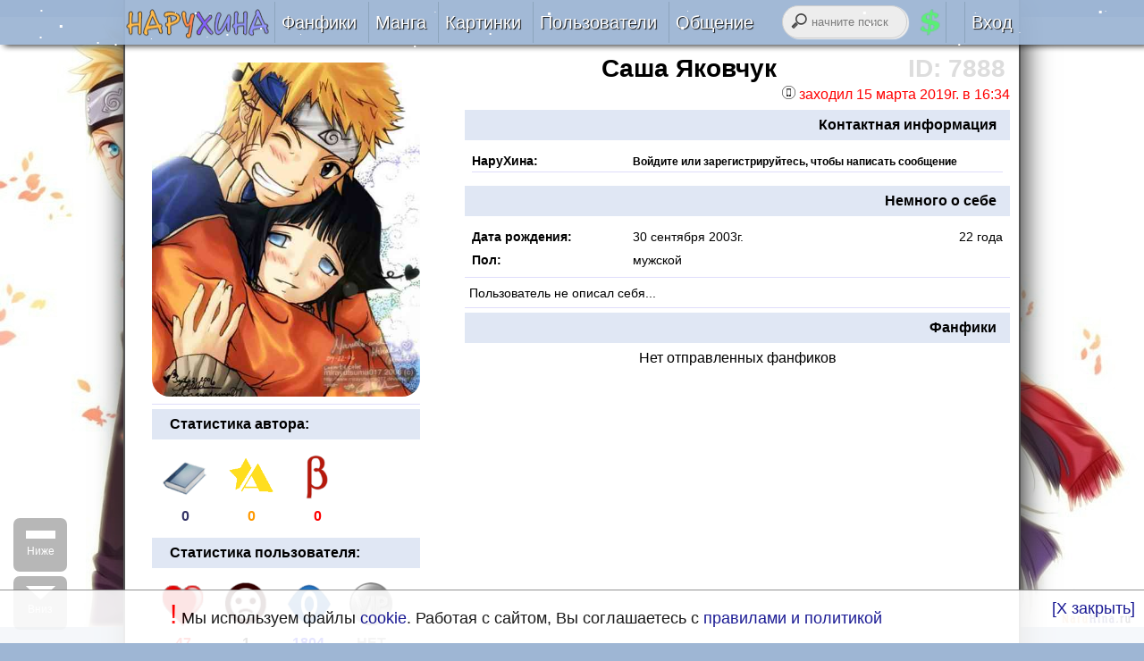

--- FILE ---
content_type: text/html; charset=windows-1251
request_url: https://naruhina.ru/author/7888/
body_size: 9273
content:
<!DOCTYPE html>
<html lang="ru" prefix="og: http://ogp.me/ns#">
<head>
    <title>Саша Яковчук</title>
    <meta http-equiv="content-type" content="text/html; charset=windows-1251" />
	<meta property="og:title" content="Саша Яковчук" />
    <meta property="og:type" content="website" />
    <meta property="og:image" content="https://naruhina.ru/images/camera_a.gif" />
    <meta name="twitter:card" content="summary_large_image" />
    <meta name="twitter:image" content="https://naruhina.ru/images/camera_a.gif" />
    <meta property="og:description" content="Саша Яковчук - читатель сайта НаруХина.ру" />
    <meta property="og:site_name" content="Наруто и Хината" />
    <meta property="og:locale" content="ru_RU" />
    <meta property="og:url" content="https://naruhina.ru/author/7888/" />
    <meta name="description" content="Саша Яковчук - читатель сайта НаруХина.ру" />
    <meta name="viewport" content="width=1050, user-scalable=yes" />
    <meta name="wot-verification" content="994c507f8066486fc50b" />
    <link rel="canonical" href="https://naruhina.ru/author/7888/" />
    <link rel="icon" href="/favicon.ico" type="image/x-icon" />
	<link rel="icon" href="/favicon.jpg" type="image/jpeg" />
    <link rel="shortcut icon" href="/favicon.ico" />
    <link rel="apple-touch-icon" href="/apple-touch-icon.png" />
    <link rel="alternate" type="application/rss+xml" title="НаруХина.ру - обновления" href="http://feeds.feedburner.com/naruhina_ru" />
    <link href="/style.css?7" rel="stylesheet" type="text/css" />
    <link href="/style2.css?3" rel="stylesheet" type="text/css" />
    <style type="text/css">
        #smschatw,body,#mainmenu,
        .copyr,
        #mainmenu ul li ul li,
        #slidemenu,
        .nav-toggle {
            background-color: #9eb6d4;
        }
        #blurlogo {
            background:url('/img/png/49.png') 50% 0 no-repeat;
        }
        body {
            margin: 0;
            padding: 0;
            background:url('/pics/full/52/r_141106144903252.jpg') #9eb6d4 50% 50% repeat-x fixed;
            background-size: contain;
            font: 16px arial;
            color: #000;
        }
    </style>
    <script type="text/javascript">
        var no_ajax = 0,
            def_color="#9eb6d4",
            mainurl, pp = 35,
            ttpos, timerbg, logoid, logo, globalhide, laststate = 0,
            cururl = window.location.href,
            console = null,
            req = null,
            titlemessi = 0,
            ttt, advclick = true,
            jump = 40,
            stimer, timer1, naruhinadom = "https://naruhina.ru",
            jimptocont = 155,
            url = document.location.hash
    </script>
    <script type="text/javascript" src="/fade.js" charset="windows-1251"></script>
    <script type="text/javascript" src="/jquery-1.11.1.min.js"></script>
    <script type="text/javascript" src="/snowfall.js?2"></script>
    <script type="text/javascript" src="//vk.com/js/api/openapi.js?115"></script>
	<script type="text/javascript" async src="/jquery.color.js?2"></script>
<!-- Yandex.RTB -->
<script>window.yaContextCb=window.yaContextCb||[]</script>
<script src="https://yandex.ru/ads/system/context.js" async></script>

</head> 

<body itemscope itemtype="http://schema.org/WebPage">
    <div id="smswindow" style="display: none">
        <span style="display:none" itemprop="lastReviewed">2026-01-17 12:02:58</span>
        <div id="smschatw">
            <div class="notclose" onclick="messbox('','')">X</div>
            <div id="smsname"></div>
            <div id="smsarea">
                <img id="mess_img" width="55" height="60" alt="НаруХина.ру" itemprop="primaryImageOfPage" src="/img/nh_black.png" title="НаруХина.ру" />
            </div>
            <div id="smstext"></div>
        </div>
    </div> 
    <div id="mainmenu" itemscope itemtype="http://schema.org/WPHeader">
        <div>
            <span style="float:left">
<a title="Наруто и Хината, вместе навсегда... Семья!" href="/"  onclick="amenu(this.href,0);  return false"><img src="/img/naruhina_mini.png" width="167" height="34" alt="рисунок" title="Наруто и Хината. Спасибо, что с нами...  Сайт обновлен: сегодня в 12:02"/></a>
</span>
            <nav>
                <ul>
                    
                    <li><a href="/texts/" onclick="return false" ondblclick="amenu(this.href,0); " title="Фанфики НаруХина">Фанфики</a>
                        <ul>
                            <li itemscope itemtype="http://schema.org/SiteNavigationElement">
                                <a itemprop="url" href="/texts/" onclick="amenu(this.href,0);  return false" title="Читать лучшие фанфики НаруХина"><img src="/img/nav/read.png" alt="" title="Читать" /><span itemprop="name">Читать</span></a>
                            </li>
                            <li itemscope itemtype="http://schema.org/SiteNavigationElement">
                                <a itemprop="url" href="/collection/" onclick="amenu(this.href,0);  return false" title="Сборники фанфиков"><img src="/img/nav/collection.png" alt="" title="Сборники" /><span itemprop="name">Сборники</span></a>
                            </li>
                            <li itemscope itemtype="http://schema.org/SiteNavigationElement">
                                <a itemprop="url" href="/collection/find/" onclick="amenu(this.href,0);  return false" title="Подобрать фанфики по критериям"><img src="/img/nav/find.png" alt="" title="Подобрать" /><span itemprop="name">Подобрать</span></a>
                            </li>
                            <li itemscope itemtype="http://schema.org/SiteNavigationElement">
                                <a itemprop="url" href="/reviews/" title="Почитать рецензии на фанфики" onclick="amenu(this.href,0);  return false"><img src="/img/nav/recent.png" alt="" title="Рецензии" /><span itemprop="name">Рецензии</span></a>
                            </li>
                            <li itemscope itemtype="http://schema.org/SiteNavigationElement">
                                <a itemprop="url" onclick="amenu(this.href,0);  return false" href="/moder/sort/1/" title="Фанфики на проверке"><img src="/img/nav/beta.png" alt="" title="Проверка" /> <span itemprop="name">На проверке</span></a>
                            </li>
                            <li itemscope itemtype="http://schema.org/SiteNavigationElement">
                                <a itemprop="url" href="/send/" title="Отправить свой фанфик на проверку"><img src="/img/nav/send.png" alt="" title="Отправить" /><span itemprop="name">Отправить</span></a>
                            </li>
                        </ul>
                    </li>
                    <li itemscope itemtype="http://schema.org/SiteNavigationElement"><a itemprop="url" href="/manga/" title="Манга и додзи НаруХина" onclick="amenu(this.href,0);  return false"><span itemprop="name">Манга</span></a></li>
                    <li itemscope itemtype="http://schema.org/SiteNavigationElement"><a itemprop="url" href="/pictures/" title="Картинки НаруХина" onclick="amenu(this.href,0);  return false"><span itemprop="name">Картинки</span></a></li>
                    <li><a href="/users/" title="Пользователи сайта" onclick="return false" ondblclick="amenu(this.href,0);">Пользователи</a>
                        <ul>
                            <li itemscope itemtype="http://schema.org/SiteNavigationElement">
                                <a itemprop="url" href="/authors/" title="Лучшие авторы сайта" onclick="amenu(this.href,0);  return false"><img src="/img/nav/author.png" alt="" title="Авторы" /><span itemprop="name">Авторы</span></a>
                            </li>
                            <li itemscope itemtype="http://schema.org/SiteNavigationElement">
                                <a itemprop="url" href="/usersort/1/" title="Все пользователи сайта"><img src="/img/nav/users.png" alt="" title="Все" /><span itemprop="name">Все</span></a>
                            </li>
                            <li itemscope itemtype="http://schema.org/SiteNavigationElement">
                                <a itemprop="url" href="/usersort/5/" title="Бета-ридеры"><img src="/img/nav/beta.png" alt="" title="Беты" /> <span itemprop="name">Беты</span></a>
                            </li>
                            <li itemscope itemtype="http://schema.org/SiteNavigationElement">
                                <a itemprop="url" href="/usersort/7/" title="Люди, которые помогают сайту"><img src="/img/nav/vip.png" alt="" title="VIP" /> <span itemprop="name">VIP</span></a>
                            </li>
                            <li itemscope itemtype="http://schema.org/SiteNavigationElement">
                                <a itemprop="url" href="/usersort/2/" title="Пользователи онлайн"><img src="/img/nav/users.png" alt="" title="Онлайн" /> <span itemprop="name">Онлайн</span></a>
                            </li>
                            <li itemscope itemtype="http://schema.org/SiteNavigationElement">
                                <a itemprop="url" href="/usersort/8/" title="Активные пользователи за 24 часа"><img src="/img/nav/users.png" alt="" title="За 24 часа" /> <span itemprop="name">За 24 часа</span></a>
                            </li>
                        </ul>
                    </li>
                    <li><a href="/blog/" onclick="return false" ondblclick="amenu(this.href,0);" title="Общение">Общение</a>
                        <ul>
                            
                            <li itemscope itemtype="http://schema.org/SiteNavigationElement">
                                <a itemprop="url" href="/blog/" title="Блог наруХина" onclick="amenu(this.href,0);  return false"><img src="/img/nav/blog.png" alt="" title="Блог" /><span itemprop="name">Блог</span></a>
                            </li>
                            <li itemscope itemtype="http://schema.org/SiteNavigationElement">
                                <a itemprop="url" rel="nofollow" href="http://feeds.feedburner.com/naruhina_ru" title="Лента обновлений фанфиков через RSS" target="_blank"><img src="/img/nav/rss.png" alt="" title="Лента обновлений RSS"><span itemprop="name">Лента RSS</span></a>
                            </li>
                        </ul>
                    </li> 
                </ul>
            </nav>
            <nav style="float:right;text-align:right;width:265px">
                <form action="/" name="yasearch" onsubmit="searcha()" method="get" accept-charset="utf-8"><input type="hidden" name="act" value="search" /><input type="hidden" name="searchid" value="2294739" /> <input name="text" type="search" required size="12" id="yandex_search" value="" placeholder="начните поиск" /> </form>
                <ul>  
                        <li>
                            <a href="/blog/61/" onclick="amenu(this.href,0);  return false" title="Помоги сайту финансово..."><img src="/img/dol.png" title="Помоги сайту!" alt="Помоги сайту!" id="donate" /></a>
                        </li>
                        <li><a href="javascript:void(0)" title="Войти на сайт использую логин и пароль или ВК"> Вход</a> 
                            <ul id="logform" style="width:270px;left:0;text-align:left">
                                
                            
                            <li style="color:white;border-left:3px red solid" class="centr">
                                <form id="loginform" action="/?act=log" method="post">
                                    <div>Авторизация</div>
                                    <input type="text" title="Логин (a-z 0-9 _.-)" name="log" placeholder="Логин" pattern="^[a-zA-Z0-9_.-]{3,30}" size="20" required maxlength="20" /> <br/>
                                    <input type="password" title="Пароль (a-z 0-9 _.-)" name="pass" placeholder="Пароль" pattern="^[a-zA-Z0-9_.-]{3,30}" required size="20" maxlength="20" /> <br/>
                                    <input type="submit" value="Войти" /> <br/>
                                    <a href="javascript:void(0)" rel="nofollow" title="Вход через Социальную Сеть ВКонтакте" id="vkbut">войти через <b style="color:blue">ВК</b>онтакте</a>
                                    <div id="vk_auth"></div>
                                    <a href="/reg/" title="Долгая регистрация без ВКонтакте">регистрация </a>
                                    <a href="/restore/" title="Забыли логин или пароль?">забыли логин или пароль?</a>
                                </form>
                            </li>
                </ul>
                <script type="text/javascript">
                    $('#loginform').submit(function() {
						messbox('Авторизация','Подождите, идет проверка...');
                        $.ajax({
                            type: "POST",
                            url: "/?act=log",
                            data: "ajax=1&log=" + this.log.value + '&pass=' + this.pass.value,
                            cache: false,
                            async: true,
                            dataType: "script",
                            error: function() {
                                messbox("Ошибка", "Повторите запрос еше раз...");
                            },
                            success: function() {}
                        });
                        $(this).trigger('reset');
                        return false;
                    });
                    $('#vkbut').click(function() {
                        VK.init({
                            apiId: 1942836
                        });
                        $(this).remove();
                        VK.Widgets.Auth("vk_auth", {
                            width: "260px",
                            onAuth: function(data) {
                                messbox("Пожалуйста подождите", "Идет загрузка...");
                                VK.Auth.getLoginStatus(function(response) {
                                    if (response.session) {
                                        VK.Api.call('users.get', {v:5.124,
                                            fields: 'sex, bdate, photo_max_orig, photo_100'
                                        }, function(au_info) {
                                            au_info = au_info.response[0];
										$.post('/?act=login', {
										vkid: data['uid'], 
										fn: data['first_name'],
										ln: data['last_name'],
										uf:au_info['photo_max_orig'],
										ufm: au_info['photo_100'],
										sex: au_info['sex'],
										bdate: au_info['bdate'],
										hash: data['hash']
										}, 
									    function(returnedData){
									     if(returnedData=="OK") location.reload(); else  alert(returnedData);
										}).fail(function(){
 									    messbox("Ошибка", "Повторите запрос еше раз...");
											});

                                        });
                                    }
                                });
                            }
                        });
                    });
                </script>
                
                 
                </li>
                </ul>
            </nav>
        </div>
    </div>
    
    <input type="checkbox" id="nav-toggle" hidden>
    
    <div class="gen"> 
        <br style="clear:both" />
<noscript><div class="centr" style="padding:10px; color:white; background-color: #df5f89; font-weight:bold">ВНИМАНИЕ, у вас отключен JavaScript!  <br/> Работа сайта ограничена или даже невозможна, пожалуйста,  включите JavaScript или обновите браузер.</div></noscript>
        <div id="ajaxcontent"><div class="white" itemscope itemtype="http://schema.org/Person">
<div style="float: right; width: 610px">
   <div class="centr" style="font-size: 28px; font-weight: bold; padding: 5px">
      <div style="float: right; color: #ddd;  font-family: arial">ID: 7888</div>
      <span itemprop="givenName">Саша</span>  <span itemprop="familyName">Яковчук</span> 
   </div>
   <div style="text-align:right">
      <img alt="PDA" style="width:15px; height:15px" src="/img/pda.png" title="с телефона" />
      
      
      <span style="color: red">
         заходил 15 марта 2019г.  в 16:34
      </span>
      
	  </div>
      
     <div class="u_panel" style="text-align:right">Контактная информация</div>
      <div class="u_text">
         <div class="chtmess">
            
            
  <div class="u_info_h">НаруХина:</div> <small style="font-weight:bold"> Войдите или зарегистрируйтесь, чтобы написать сообщение </small>  <hr/>  
         </div>
      </div>
      <div class="u_panel" style="text-align:right">
         Немного о себе
      </div>
      
      <div class="u_text">
         
         <div class="chtmess">
            <div class="u_info_h">Дата рождения:</div>
            <span itemprop="birthDate" style="display:none">2003-09-30</span> 
            <span>30 сентября 2003г. </span>  
            <span style="float: right">22 года</span> 
         </div>
         
         <div class="chtmess">
            <div class="u_info_h">Пол:</div>
            <span itemprop="gender">мужской</span>
         </div>
      </div>
      <hr />
      <div class="u_text">
         <div id="u_about_text">
            <div itemprop="description" id="uabout">
               Пользователь не описал себя...
            </div>
         </div>
         
      </div>
      <hr/>
      
      <div class="u_panel" style="text-align:right">Фанфики</div>
      <div style="overflow:auto;max-height:1200px" id="fanfs">
         
 <div class="compl centr">Нет отправленных фанфиков </div> 
      </div>
      <script type="text/javascript"> 
         var g = ge('fanfs');
         if(g.scrollHeight!=g.offsetHeight)
         {
         var e = document.createElement('a');
         e.href = 'javascript:void(0)';
         e.onclick=function() {$('#fanfs').css('max-height','');$(this).hide();};
         e.innerHTML='<h5 class="centr">Показать все фанфики?</h5>';
         g.insertBefore(e,g.firstChild);
         }
      </script>
      
   </div>
   <div style="padding: 10px; width: 300px; font-size:16px">
      <img src="/images/camera_a.gif" width="300" style="border-radius:20px" alt="Фото" title="Саша" />
      
      <hr/>
      <div class="u_panel" style="text-align:left">Статистика автора:</div>
      <div style="height: 100px" class="centr" >
         <div style="padding: 12px;  float: left"> <img alt="Фанфиков" style="height: 50px; width: 50px" title="фанфиков"  src="/img/booka.gif"> <br /> <b style="color: #333366">0</b></div>
         <div style="padding: 12px;  float: left"> <img alt="Баллов" style="height: 50px; width: 50px" title="авторских баллов"  src="/img/star.gif">  <br /> <b style="color: #ff9900">0</b></div>
         <div style="padding: 12px;  float: left"> <img alt="ПиУФ" style="height: 50px; width: 50px" title="проверенных и утвержденных фанфиков"  src="/img/abc.gif">  <br /> <b style="color: red">0</b></div>
      </div>
      <div class="u_panel" style="text-align:left">Статистика пользователя:</div>
      <div style="height: 100px" class="centr" >
         <div style="padding: 10px;  float: left"> <img alt="Нравится" style="height: 50px; width: 50px" title="нравится!"  src="/img/heart.gif"> <br /> <b style="color: red">47</b></div>
         <div style="padding: 10px;  float: left"> <img alt="не нравится..." style="height: 50px; width: 50px" title="не нравится..."  src="/img/sad_t.gif">  <br /> <b>1</b></div>
         <div style="padding: 10px;  float: left"> <img alt="Просмотров" style="height: 50px; width: 50px" title="просмотров страниц"  src="/img/view_t.gif">  <br /> <b style="color: blue">1804</b></div>
         <div style="padding: 10px;  float: left">
             <a href="/blog/61/" title="Донат"><img alt="НЕVIP!" style="height: 50px; width: 50px" title="А у VIP пользователей нет рекламы, сделайте VIP!"  src="/img/novip.gif" /></a>  <br /> <b style="color: #999">НЕТ</b>
         </div>
      </div>
      <div class="u_panel" style="text-align:left">Недавно прочитанные:</div>
      
      <ol style="max-height:400px;overflow:auto">
         
         <li style="border-bottom: 1px #f1f1f1 solid" class="u_text"> <a title="Глава 1 - 12 января 2019г.  в 13:03" href="/fanfic/737/1/">Тяжелая Жизнь</a> </li>
         
         <li style="border-bottom: 1px #f1f1f1 solid" class="u_text"> <a title="Глава 1 - 6 января 2019г.  в 12:06" href="/fanfic/2340/1/">Путь Ниншу</a> </li>
         
      </ol>
       
      <div class="u_panel" style="text-align:left">Закладки:</div>
      
      <div class="centr" >Нет закладок</div>
      <br/>
      <div class="u_panel" style="text-align:left">Награды:</div>
       
      <div class="centr" >Нет наград</div>
      <br/>
      <div class="u_panel" style="text-align:left">Рецензии от автора: </div>
      
      <div class="centr" >Нет написанных рецензий</div>
      <br/>
      
   </div>
   <br style="clear:both"/>
   <div style="text-align:left" id="comments">
      <br style="clear:both"/>
<div class="compl_f" style="color: #000099">
0 комментариев

 
	 
	 <a onclick="amenu(this.href,-1);  return false" class="dellink newlink" href="/author/7888/answers/" style="color: blue">ответы / комментарии фанфиков </a> 
	
	</div>
		<hr/>
		 <div class="compl_f centr" style="color: #550000">Только авторизированные пользователи могут писать комментарии</div> 

<div style="float: right">


&nbsp;</div><br style="clear:both"/>

 
<div style="float: right">


&nbsp;</div><br style="clear:both"/>

<br style="clear:both"/>
   </div>
</div></div>
<script type="text/javascript">
     $(document).ready(function() {  
snowFall.snow(document.getElementById("mainmenu"), {flakeCount: 30, maxSpeed : 1, maxSize : 3 });   
        jQuery.fn.extend({
            li_refresh: function() {
                var i = ("<a href='https://www.liveinternet.ru/click' " +
                    "target=_blank><img src='//counter.yadro.ru/hit?t14.10;r" +
                    escape(document.referrer) + ((typeof(screen) == "undefined") ? "" :
                        ";s" + screen.width + "*" + screen.height + "*" + (screen.colorDepth ?
                            screen.colorDepth : screen.pixelDepth)) + ";u" + escape(document.URL) +
                    ";h" + escape(document.title.substring(0, 80)) + ";" + Math.random() +
                    "' alt='' title='LiveInternet: показано число просмотров за 24" +
                    " часа, посетителей за 24 часа и за сегодня' " +
                    " width='88' height='31'><\/a>");
                $(this).html(i);
            }
        });
        $('#li').li_refresh();
        $(window).bind('popstate', function() {
            if (checkstrurl('act')) return;
            var returnLocation = history.location || document.location;
            if (returnLocation != cururl)
                amenu(returnLocation, 0);
        });
        $(window).scroll(function() {
            if ($(this).scrollTop() > 0) {
                $('#scroller_top').fadeIn();
            } else {
                $('#scroller_top').fadeOut();
            }
            if ($(this).scrollTop() < $(document).height() - 1200) {
                $('#scroller_bottom, #scroller_med').fadeIn();
            } else {
                $('#scroller_bottom, #scroller_med').fadeOut();
            }
        });
        $('#scroller_top').click(function() {
            $('body,html').animate({
                scrollTop: 0
            }, 400);
            return false;
        });
        $('#scroller_bottom').click(function() {
            $('body,html').animate({
                scrollTop: $(document).height()
            }, 400);
            return false;
        });
        $('#scroller_med').click(function() {
            $('body,html').stop().animate({
                scrollTop: $(document).scrollTop() + $(window).height() - 70
            }, 900);
            return false;
        });
        $(document).keypress(function(e) {
            if (e.keyCode == 27) $('#scroller_top').click();
        });
        if (!document.createElement('canvas').getContext) {
            $("<div/>", {
                'id': 'errorbrowser',
                'style': 'font-size:20px;line-height:30px;display:none;padding:10px;text-align:center; background-color: #ffe1e1',
                'html': '<h1>Внимание, Ваш браузер устарел и не может корректно отображать страницу...</h1> Скачайте новые и современные браузеры! <a href="https://www.google.ru/chrome/browser/" rel="nofollow">[Google Chrome]</a>, <a href="https://www.opera.com/ru" rel="nofollow">[Opera]</a>, <a href="https://www.mozilla.org/ru/firefox/new/" rel="nofollow">[Mozzila FireFox]</a> '
            }).fadeIn(500).prependTo('#ajaxcontent');
        }
        setTimeout(function() {
            fadedonate();
            changebg(); 
        }, 5000);
        $('#logonh').load(function() {
            $(this).animate({
                'opacity': 1
            }, 500, function() {
                $('#blurlogo').css('background-image', 'url(' + this.src + ')').fadeIn(1000)
            })
        });
    });
    function changedes(t)
    {
    $(t).replaceWith("<select onchange=\"top.location.href='/?act=design&id='+this.value\"><option checked>Выберите дизайн</option><option value=2>Настольный</option><option value=1>Мобильный</option><option value=0>Автоматический</option></select>")
    }
</script>
<div class="centr copyr" itemscope itemtype="http://schema.org/WPFooter">
  <a href="javascript:void(0)" onclick="changedes(this)" class="twhite" title="Внешний вид сайта"> <img alt="" title="Внешний вид сайта" src="/img/nav/design.png" width="15" height="15" /> Дизайн</a> &nbsp; <a href="/" class="twhite"><img alt="" title="Главная" src="/img/nav/home.png" width="15" height="15" /> Главная</a>  &nbsp; <a target="_blank"  rel="nofollow" class="twhite" title="Твиттер НаруХина" href="https://twitter.com/naruhina_ru"><img alt="" title="Twitter" src="/img/nav/twitter.png" width="15" height="15" /> Твиттер</a> &nbsp;
    <a rel="nofollow" href="https://vk.com/naruhina_ru" target="_blank" title="Группа ВК" class="twhite"><img alt="" title="ВКонтакте" src="/img/nav/vk_com.png" width="15" height="15" /> ВКонтакте</a> &nbsp; <a itemprop="url" class="twhite" href="https://webmail.masterhost.ru/" rel="nofollow" title="Почта НаруХина.ру" target="_blank"><img alt="" title="Почта НаруХина.ру" src="/img/nav/email.png" width="15" height="15" /> Почта</a> &nbsp; <a itemprop="url" href="/disclamer/" class="twhite" onclick="amenu(this.href);  return false" title="Правила и Политика конфиденциальности сайта"><img alt="" title="Правила" src="/img/nav/rules.png" width="15" height="15" /> Правила и Политика</a> &nbsp;
    <a rel="nofollow" href="https://translate.google.com/translate?depth=2&hl=en&rurl=translate.google.com&sl=ru&u=https://naruhina.ru/" class="twhite" title="Английская версия" target="_blank"><img alt="" title="Перевести сайт на англиский язык используя Google Translate" src="/img/nav/translate.png" width="15" height="15" />  English</a>   &nbsp;
  <a class="twhite" target="_blank" href="https://borutofan.ru/" title="БорутоФан.ру - Фанатам Боруто"><img alt="" title="БорутоФан" src="/img/bf.png" width="15" height="15" /> БорутоФан.ру</a>
 <br/>            
        <a class="twhite" href="/author/1/" title="Администратор сайта Александр Маркин"><img alt="" title="Александр" src="/img/nav/men.png" width="15" height="15" /> Александр Маркин</a>  &nbsp; <a class="twhite" href="/author/28/" title="Помощник Администратора Анастасия Чекаленкова"><img alt="" title="Анастасия" src="/img/nav/women.png" width="15" height="15" /> Анастасия Чекаленкова</a>  &nbsp; <a class="twhite" itemprop="url" href="mailto:admin@naruhina.ru" title="Вопросы, предложения и сотрудничество"><img alt="" title="Почта" src="/img/nav/email.png" width="15" height="15" /> admin@naruhina.ru</a> <br/>
        <div id="soundContainer"></div>
 
    <div style="padding:5px; text-align:left">
        <div style="float:right">
            <!--LiveInternet counter-->
            <div id="li" style="display:inline"></div>
            
        </div>
        <!-- Rating@Mail.ru logo -->
        <a rel="nofollow" target="_blank" href="https://top.mail.ru/jump?from=2774617">
            <img src="//top-fwz1.mail.ru/counter?id=2774617;t=477;l=1" height="31" width="88" alt="Рейтинг@Mail.ru" /></a>
        <!-- //Rating@Mail.ru logo -->
        <div id='Rambler-counter' style="display:inline">
            <!-- Внимание! В этом div'е не нельзя размещать пользовательский контент: он будет затерт! -->
            <noscript>
<a rel="nofollow" href="https://top100.rambler.ru/navi/4423181/" >
  <img src="https://counter.rambler.ru/top100.cnt?4423181" alt="Rambler's Top100" />
</a>
</noscript>
        </div>
        <!-- Код скрипта должен быть размещен строго ниже контейнера для логотипа (div c id='Rambler-counter') -->
        <script type="text/javascript">
            var _top100q = _top100q || [];
            _top100q.push(['setAccount', '4423181']);
            _top100q.push(['trackPageviewByLogo', document.getElementById('Rambler-counter')]);

            (function() {
                var pa = document.createElement("script");
                pa.type = "text/javascript";
                pa.async = true;
                pa.src = ("https:" == document.location.protocol ? "https:" : "https:") + "//st.top100.ru/top100/top100.js";
                var s = document.getElementsByTagName("script")[0];
                s.parentNode.insertBefore(pa, s);
            })();
        </script>
    </div>
</div>
</div>
<div id="disc_note" style="border-top:1px #888 solid;padding:10px 0 15px 0; position: fixed; bottom: 0; width:100%; z-index:99; font-size:18px; background-color: white; opacity:0.9">
<div style="float:right"><a href="javascript://" onclick="setCookie('dis_notice',true,1776421218,'/'); $('#disc_note').hide()">[X закрыть]</a> &nbsp; </div>
<div style="text-align:center"><span style="color:red; font-size:30px">!</span> Мы используем файлы <a rel="nofollow" href="https://ru.wikipedia.org/wiki/Cookie" title="" target="_blank">cookie</a>. Работая с сайтом, Вы соглашаетесь с <a href="/disclamer/" title="">правилами и политикой</a></div>
</div>
<div id="scroller_bottom" class="scroll_top" style="bottom:10px; background-image: url(/img/sb.png)">
    <div class="sc_m">Вниз</div>
</div>
<div id="scroller_med" class="scroll_top" style="bottom:75px; background-image: url(/img/sbm.png)">
    <div class="sc_m">Ниже</div>
</div>
<div id="scroller_top" class="scroll_top" style="display:none;  bottom:140px; background-image: url(/img/ss.png)">
    <div class="sc_m">Наверх</div>
</div>
<!-- Rating@Mail.ru counter -->
<script type="text/javascript">
    var _tmr = window._tmr || (window._tmr = []);
    _tmr.push({
        id: "2774617",
        type: "pageView",
        start: (new Date()).getTime()
    });
    (function(d, w, id) {
        if (d.getElementById(id)) return;
        var ts = d.createElement("script");
        ts.type = "text/javascript";
        ts.async = true;
        ts.id = id;
        ts.src = (d.location.protocol == "https:" ? "https:" : "https:") + "//top-fwz1.mail.ru/js/code.js";
        var f = function() {
            var s = d.getElementsByTagName("script")[0];
            s.parentNode.insertBefore(ts, s);
        };
        if (w.opera == "[object Opera]") {
            d.addEventListener("DOMContentLoaded", f, false);
        } else {
            f();
        }
    })(document, window, "topmailru-code");
</script><noscript><div style="position:absolute;left:-10000px;">
<img src="//top-fwz1.mail.ru/counter?id=2774617;js=na" style="border:0;" height="1" width="1" alt="Рейтинг@Mail.ru" />
</div></noscript>
<!-- //Rating@Mail.ru counter -->
<!-- Yandex.Metrika counter -->
<script type="text/javascript" >
    (function (d, w, c) {
        (w[c] = w[c] || []).push(function() {
            try {
                w.yaCounter20434945 = new Ya.Metrika({
                    id:20434945,
                    clickmap:true,
                    trackLinks:true,
                    accurateTrackBounce:true,
                    webvisor:true
                });
            } catch(e) { }
        });

        var n = d.getElementsByTagName("script")[0],
            s = d.createElement("script"),
            f = function () { n.parentNode.insertBefore(s, n); };
        s.type = "text/javascript";
        s.async = true;
        s.src = "https://mc.yandex.ru/metrika/watch.js";

        if (w.opera == "[object Opera]") {
            d.addEventListener("DOMContentLoaded", f, false);
        } else { f(); }
    })(document, window, "yandex_metrika_callbacks");
</script>
<noscript><div><img src="https://mc.yandex.ru/watch/20434945" style="position:absolute; left:-9999px;" alt="" /></div></noscript>
<!-- /Yandex.Metrika counter -->
<!-- Yandex.RTB R-A-16913144-1 -->
<script>
window.yaContextCb.push(() => {
    Ya.Context.AdvManager.render({
        "blockId": "R-A-16913144-1",
        "type": "fullscreen",
        "platform": "touch"
    })
})
</script>
</body>
</html>

--- FILE ---
content_type: text/css
request_url: https://naruhina.ru/style2.css?3
body_size: 1532
content:
.censored{color:#4d0000;}.censored,.adult,.bflo,.chtmname,.new{font-weight:700}.dellink:hover,.read_but:hover{text-decoration:none}#readed_div,.vk{overflow:hidden}.gaara{color:#960}.hinata{color:#339}.kakashi{color:indigo}.himawari{color:#bbb906}.boruto{color:#59c4fb}.kiba{color:#633}.naruto{color:#C60}.neji{color:#004}.new{color:red;font-size:16px;padding-left:2px}.nopadding{border:0;margin:-2px;padding:0;width:600px}.pages{line-height:30px;border-bottom:1px #eee solid;font-size:14px;padding:3px;font-family:arial;color:#010}.podglav{font-size:12px}.quotetext{background-color:#f1f1f1;border-radius:2px;box-shadow:2px 2px 2px #555;padding:20px}.red{color:red}.sakura{color:#c57b7c}.sarada{color:#500}.pain{color:red}.saske{color:#400}.shino{color:#100}.temari{color:#666330}.tenten{color:#906}.tp{color:#555;font-size:10px}.vk{background:#074d95;bottom:0;color:#fff;font-size:22px;height:190px;left:86%;margin-left:auto;margin-right:auto;opacity:.9;padding:5px;position:absolute;position:fixed;width:99%;z-index:1}.chmescolor1,.chton{background-image:url(/img/bg_3.png)}.chton{border-bottom:1px #e1e1e1 solid;width:100%}.chtimga{padding:2px;float:left;width:18px;height:18px;border-radius:9px}.lfo,.rfo{height:25px;float:left}.chmescolor1,.chmescolor2{padding:3px;border-bottom:1px #ddd solid}.chtmess{line-height:20px;padding:3px;clear:both}.chtmname{color:#336}.chmescolor2{background-image:url(/img/bg_4.png)}.dropchat{padding:4px;background-color:#002}.gold_border{padding:10px;background-color:#FFEFE0;margin:5px 0;border:1px solid #F93;font-size:14px;border-radius:0 0 30px}.bflo{float:left;padding:3px;font-size:18px}.lfo{border-radius:10px 0 0 10px;background-color:#d0fccf}.rfo{border-radius:0 10px 10px 0;background-color:#f09698}.blog,.yabut{border-radius:10px}.adult{color:#fff;background-color:red;padding:5px}.blog{padding:15px;margin-bottom:5px;background-color:#fff;border-left:3px #FEE solid;border-bottom:3px #f1f1f1 solid}.blogau{text-align:center;float:left;margin-top:5px;width:80px;padding:5px}.yabut{color:#fff;padding:3px 10px;background-color:#390}.adv_border{padding:5px;border-bottom:1px #930 solid;margin-bottom:10px}.r{margin-left:3em}.dellink{color:#f99;float:right;font:12px arial;border-bottom:1px #fff solid}.minitext,.mra{font-weight:700}.dellink:hover{color:red;border-bottom:1px #fcc solid}.newlink{color:#8789a9}.newlink:hover{color:#000878;border-bottom:1px #8789a9 solid}.minitext{font-size:12px}.mra{color:#000;font-size:18px;float:left;padding:10px;font-family:arial}.z{color:red;margin-left:45%}.read_but{border:1px solid red;border-radius:20px;padding:15px;color:red;cursor:pointer}.read_but_hover{border:1px solid green;color:green;background-color:#bdffc9}#readed_div{border:1px solid #f1f1f1;border-radius:30px;width:450px;float:left;height:50px;padding:5px;white-space:nowrap}.readed_fade{margin:5px;padding:5px;height:45px;float:left;font:20px arial;line-height:50px;cursor:pointer;opacity:.5;-webkit-transition:all 1s ease-out}.readed_fade:hover{background-color:#f1f1f1;opacity:1}.heart_dis{cursor:pointer; border:0;height:40px;width:40px}.bimg{max-width:100%; padding:2px;border-radius:10px}.coll,.collpic,.collq div{float:left}.coll,.collpic{margin:10px} .coll,.collpic,.MRA{border:1px solid #ddddcc}.coll,.MRA{background-color:#fff}.coll,.MRA{border-left:5px #7d80b9 solid}.coll{height:250px;width:450px}.collpic{width:150px;height:145px;border-radius:75px}.coldes{display:table-cell;vertical-align:middle;height:165px}.coldes:first-letter{color:#933;font-size:18px}.chd{text-align:justify;background-color:#f7f8fe;padding-right:15px}.collq{font-size:10px;font-weight:700}.collq div{width:190px;text-align:left} .ccolpic{width:80px;height:80px;border-radius:40px;float:left;padding:5px}.cchd{min-height:80px;padding:5px;}.colllink {color:green;text-decoration:underline}.MRA{display:none;position:absolute; width:440px;margin:-20px 0 0 -5px;border-top:none;opacity:.8} .coll:hover .MRA {display:block}.pda_in{margin:35px 0 0 -25px;width:15px; height:15px;position:absolute}.icon{width:20px;height:20px;border-radius:10px;float:left}.del_dialog{position:absolute; right:10px; display:none}.mtab{height:40px;clear:both;cursor:pointer;padding:10px;font-size:12px; border: 1px #fff solid;}.mess_tab{ padding: 3px 10px 3px 10px;clear:both}  .mtab div {float:left; padding:5px} .mtab span {display:block}#select_contact {   display: table; border-bottom: 1px  #eee  solid } #select_contact span { font-weight:bold; display: table-cell; vertical-align: middle}

--- FILE ---
content_type: application/javascript
request_url: https://naruhina.ru/snowfall.js?2
body_size: 3133
content:
/*  Snowfall pure js
    ====================================================================
    LICENSE
    ====================================================================
    Licensed under the Apache License, Version 2.0 (the "License");
    you may not use this file except in compliance with the License.
    You may obtain a copy of the License at

       http://www.apache.org/licenses/LICENSE-2.0

       Unless required by applicable law or agreed to in writing, software
       distributed under the License is distributed on an "AS IS" BASIS,
       WITHOUT WARRANTIES OR CONDITIONS OF ANY KIND, either express or implied.
       See the License for the specific language governing permissions and
       limitations under the License.
    ====================================================================
    
    1.0
    Wanted to rewrite my snow plugin to use pure JS so you werent necessarily tied to using a framework.
    Does not include a selector engine or anything, just pass elements to it using standard JS selectors.
    
    Does not clear snow currently. Collection portion removed just for ease of testing will add back in next version
    
    Theres a few ways to call the snow you could do it the following way by directly passing the selector,
    
        snowFall.snow(document.getElementsByTagName("body"), {options});
    
    or you could save the selector results to a variable, and then call it
        
        var elements = document.getElementsByClassName('yourclass');
        snowFall.snow(elements, {options});
        
    Options are all the same as the plugin except clear, and collection
    
    values for snow options are
    
    flakeCount,
    flakeColor,
    flakeIndex,
    flakePosition,
    minSize,
    maxSize,
    minSpeed,
    maxSpeed,
    round,      true or false, makes the snowflakes rounded if the browser supports it.
    shadow      true or false, gives the snowflakes a shadow if the browser supports it.
        
*/

// requestAnimationFrame polyfill from https://github.com/darius/requestAnimationFrame
if (!Date.now)
    Date.now = function() { return new Date().getTime(); };

(function() {
    'use strict';
    
    var vendors = ['webkit', 'moz'];
    for (var i = 0; i < vendors.length && !window.requestAnimationFrame; ++i) {
        var vp = vendors[i];
        window.requestAnimationFrame = window[vp+'RequestAnimationFrame'];
        window.cancelAnimationFrame = (window[vp+'CancelAnimationFrame']
                                   || window[vp+'CancelRequestAnimationFrame']);
    }
    if (/iP(ad|hone|od).*OS 6/.test(window.navigator.userAgent) // iOS6 is buggy
        || !window.requestAnimationFrame || !window.cancelAnimationFrame) {
        var lastTime = 0;
        window.requestAnimationFrame = function(callback) {
            var now = Date.now();
            var nextTime = Math.max(lastTime + 16, now);
            return setTimeout(function() { callback(lastTime = nextTime); },
                              nextTime - now);
        };
        window.cancelAnimationFrame = clearTimeout;
    }
}());

var snowFall = (function(){
    function jSnow(){
        // local methods
        var defaults = {
                flakeCount : 35,
                flakeColor : '#ffffff',
                flakeIndex: 999999,
                flakePosition: 'absolute',
                minSize : 1,
                maxSize : 2,
                minSpeed : 1,
                maxSpeed : 5,
                round : false,
                shadow : false,
                collection : false,
                image : false,
                collectionHeight : 40
            },
            flakes = [],
            element = {},
            elHeight = 0,
            elWidth = 0,
            widthOffset = 0,
            snowTimeout = 0,
            // For extending the default object with properties
            extend = function(obj, extObj){
                for(var i in extObj){
                    if(obj.hasOwnProperty(i)){
                        obj[i] = extObj[i];
                    }
                }
            },
            // For setting CSS3 transform styles
            transform = function (el, styles){
                el.style.webkitTransform = styles;
                el.style.MozTransform = styles;
                el.style.msTransform = styles;
                el.style.OTransform = styles;
                el.style.transform = styles;
            },
            // random between range
            random = function random(min, max){
                return Math.round(min + Math.random()*(max-min)); 
            },
            // Set multiple styles at once.
            setStyle = function(element, props)
            {
                for (var property in props){
                    element.style[property] = props[property] + ((property == 'width' || property == 'height') ? 'px' : '');
                }
            },
            // snowflake
            flake = function(_el, _size, _speed)
            {
                // Flake properties
                this.x  = random(widthOffset, elWidth - widthOffset);
                this.y  = random(0, elHeight);
                this.size = _size;
                this.speed = _speed;
                this.step = 0;
                this.stepSize = random(1,10) / 100;

                if(defaults.collection){
                    this.target = canvasCollection[random(0,canvasCollection.length-1)];
                }
                
                var flakeObj = null;
                
                if(defaults.image){
                    flakeObj = new Image();
                    flakeObj.src = defaults.image;
                }else{
                    flakeObj = document.createElement('div');
                    setStyle(flakeObj, {'background' : defaults.flakeColor});
                }
                
                flakeObj.className = 'snowfall-flakes';
                setStyle(flakeObj, {'width' : this.size, 'height' : this.size, 'position' : defaults.flakePosition, 'top' : 0, 'left' : 0, 'will-change': 'transform', 'fontSize' : 0, 'zIndex' : defaults.flakeIndex});
        
                // This adds the style to make the snowflakes round via border radius property 
                if(defaults.round){
                    setStyle(flakeObj,{'-moz-border-radius' : ~~(defaults.maxSize) + 'px', '-webkit-border-radius' : ~~(defaults.maxSize) + 'px', 'borderRadius' : ~~(defaults.maxSize) + 'px'});
                }
            
                // This adds shadows just below the snowflake so they pop a bit on lighter colored web pages
                if(defaults.shadow){
                    setStyle(flakeObj,{'-moz-box-shadow' : '1px 1px 1px #555', '-webkit-box-shadow' : '1px 1px 1px #555', 'boxShadow' : '1px 1px 1px #555'});
                }

                if(_el.tagName === document.body.tagName){
                    document.body.appendChild(flakeObj);
                }else{
                    _el.appendChild(flakeObj);
                }

                
                this.element = flakeObj;
                
                // Update function, used to update the snow flakes, and checks current snowflake against bounds
                this.update = function(){
                    this.y += this.speed;

                    if(this.y > elHeight - (this.size  + 6)){
                        this.reset();
                    }

                    transform(this.element, 'translateY('+this.y+'px) translateX('+this.x+'px)');

                    this.step += this.stepSize;
                    this.x += Math.cos(this.step);
                    
                    if(this.x + this.size > elWidth - widthOffset || this.x < widthOffset){
                        this.reset();
                    }
                }
                
                // Resets the snowflake once it reaches one of the bounds set
                this.reset = function(){
                    this.y = 0;
                    this.x = random(widthOffset, elWidth - widthOffset);
                    this.stepSize = random(1,10) / 100;
                    this.size = random((defaults.minSize * 100), (defaults.maxSize * 100)) / 100;
                    this.element.style.width = this.size + 'px';
                    this.element.style.height = this.size + 'px';
                    this.speed = random(defaults.minSpeed, defaults.maxSpeed);
                }
            },
            // this controls flow of the updating snow
            animateSnow = function(){
                for(var i = 0; i < flakes.length; i += 1){
                    flakes[i].update();
                }
                snowTimeout = requestAnimationFrame(function(){animateSnow()});
            }
        return{
            snow : function(_element, _options){
                extend(defaults, _options);
                
                //init the element vars
                element = _element;
                elHeight = element.offsetHeight;
                elWidth = element.offsetWidth;

                element.snow = this;
                
                // if this is the body the offset is a little different
                if(element.tagName.toLowerCase() === 'body'){
                    widthOffset = 25;
                }
                
                // Bind the window resize event so we can get the innerHeight again
                window.addEventListener('resize', function(){
                    elHeight = element.clientHeight;
                    elWidth = element.offsetWidth;
                }, true);
                
                // initialize the flakes
                for(i = 0; i < defaults.flakeCount; i+=1){
                    flakes.push(new flake(element, random((defaults.minSize * 100), (defaults.maxSize * 100)) / 100, random(defaults.minSpeed, defaults.maxSpeed)));
                }
                // start the snow
                animateSnow();
            },
            clear : function(){
                var flakeChildren = null;

                if(!element.getElementsByClassName){
                    flakeChildren = element.querySelectorAll('.snowfall-flakes');
                }else{
                    flakeChildren = element.getElementsByClassName('snowfall-flakes');
                }

                var flakeChilLen = flakeChildren.length;
                while(flakeChilLen--){
                    if(flakeChildren[flakeChilLen].parentNode === element){
                        element.removeChild(flakeChildren[flakeChilLen]);
                    }
                }

                cancelAnimationFrame(snowTimeout);
            }
        }
    };
    return{
        snow : function(elements, options){
            if(typeof(options) == 'string'){
                if(elements.length > 0){
                    for(var i = 0; i < elements.length; i++){
                        if(elements[i].snow){
                            elements[i].snow.clear();
                        }
                    }
                }else{
                    elements.snow.clear();
                }
            }else{
                if(elements.length > 0){
                    for(var i = 0; i < elements.length; i++){
                        new jSnow().snow(elements[i], options);
                    }
                }else{
                    new jSnow().snow(elements, options);
                }
            }
        }
    }
})();
